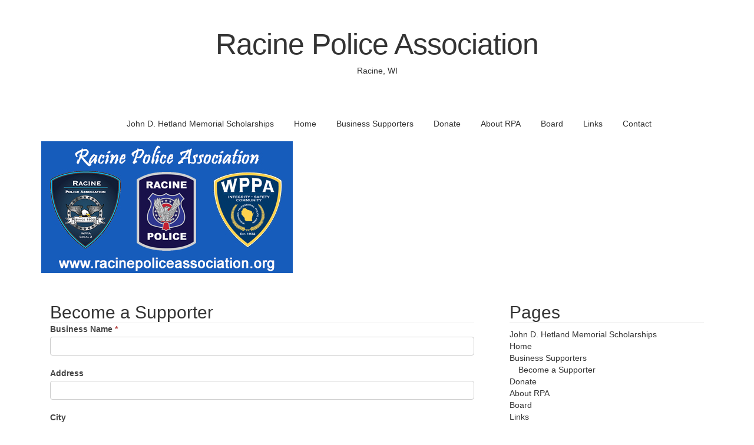

--- FILE ---
content_type: text/html; charset=UTF-8
request_url: https://policeassociation.info/business-supporters/become-a-supporter/
body_size: 7835
content:
<!DOCTYPE html>
<html lang="en-US">
<head>
	<meta charset="UTF-8">
	<meta http-equiv="X-UA-Compatible" content="IE=edge">
	<meta name="viewport" content="width=device-width, initial-scale=1">
	<link rel="profile" href="http://gmpg.org/xfn/11">
	<link rel="pingback" href="https://policeassociation.info/xmlrpc.php">

	<title>Become a Supporter &#8211; Racine Police Association</title>
<meta name='robots' content='max-image-preview:large' />
	<style>img:is([sizes="auto" i], [sizes^="auto," i]) { contain-intrinsic-size: 3000px 1500px }</style>
	<link rel="alternate" type="application/rss+xml" title="Racine Police Association &raquo; Feed" href="https://policeassociation.info/feed/" />
<link rel="alternate" type="application/rss+xml" title="Racine Police Association &raquo; Comments Feed" href="https://policeassociation.info/comments/feed/" />
<script type="text/javascript">
/* <![CDATA[ */
window._wpemojiSettings = {"baseUrl":"https:\/\/s.w.org\/images\/core\/emoji\/16.0.1\/72x72\/","ext":".png","svgUrl":"https:\/\/s.w.org\/images\/core\/emoji\/16.0.1\/svg\/","svgExt":".svg","source":{"concatemoji":"https:\/\/policeassociation.info\/wp-includes\/js\/wp-emoji-release.min.js?ver=6.8.3"}};
/*! This file is auto-generated */
!function(s,n){var o,i,e;function c(e){try{var t={supportTests:e,timestamp:(new Date).valueOf()};sessionStorage.setItem(o,JSON.stringify(t))}catch(e){}}function p(e,t,n){e.clearRect(0,0,e.canvas.width,e.canvas.height),e.fillText(t,0,0);var t=new Uint32Array(e.getImageData(0,0,e.canvas.width,e.canvas.height).data),a=(e.clearRect(0,0,e.canvas.width,e.canvas.height),e.fillText(n,0,0),new Uint32Array(e.getImageData(0,0,e.canvas.width,e.canvas.height).data));return t.every(function(e,t){return e===a[t]})}function u(e,t){e.clearRect(0,0,e.canvas.width,e.canvas.height),e.fillText(t,0,0);for(var n=e.getImageData(16,16,1,1),a=0;a<n.data.length;a++)if(0!==n.data[a])return!1;return!0}function f(e,t,n,a){switch(t){case"flag":return n(e,"\ud83c\udff3\ufe0f\u200d\u26a7\ufe0f","\ud83c\udff3\ufe0f\u200b\u26a7\ufe0f")?!1:!n(e,"\ud83c\udde8\ud83c\uddf6","\ud83c\udde8\u200b\ud83c\uddf6")&&!n(e,"\ud83c\udff4\udb40\udc67\udb40\udc62\udb40\udc65\udb40\udc6e\udb40\udc67\udb40\udc7f","\ud83c\udff4\u200b\udb40\udc67\u200b\udb40\udc62\u200b\udb40\udc65\u200b\udb40\udc6e\u200b\udb40\udc67\u200b\udb40\udc7f");case"emoji":return!a(e,"\ud83e\udedf")}return!1}function g(e,t,n,a){var r="undefined"!=typeof WorkerGlobalScope&&self instanceof WorkerGlobalScope?new OffscreenCanvas(300,150):s.createElement("canvas"),o=r.getContext("2d",{willReadFrequently:!0}),i=(o.textBaseline="top",o.font="600 32px Arial",{});return e.forEach(function(e){i[e]=t(o,e,n,a)}),i}function t(e){var t=s.createElement("script");t.src=e,t.defer=!0,s.head.appendChild(t)}"undefined"!=typeof Promise&&(o="wpEmojiSettingsSupports",i=["flag","emoji"],n.supports={everything:!0,everythingExceptFlag:!0},e=new Promise(function(e){s.addEventListener("DOMContentLoaded",e,{once:!0})}),new Promise(function(t){var n=function(){try{var e=JSON.parse(sessionStorage.getItem(o));if("object"==typeof e&&"number"==typeof e.timestamp&&(new Date).valueOf()<e.timestamp+604800&&"object"==typeof e.supportTests)return e.supportTests}catch(e){}return null}();if(!n){if("undefined"!=typeof Worker&&"undefined"!=typeof OffscreenCanvas&&"undefined"!=typeof URL&&URL.createObjectURL&&"undefined"!=typeof Blob)try{var e="postMessage("+g.toString()+"("+[JSON.stringify(i),f.toString(),p.toString(),u.toString()].join(",")+"));",a=new Blob([e],{type:"text/javascript"}),r=new Worker(URL.createObjectURL(a),{name:"wpTestEmojiSupports"});return void(r.onmessage=function(e){c(n=e.data),r.terminate(),t(n)})}catch(e){}c(n=g(i,f,p,u))}t(n)}).then(function(e){for(var t in e)n.supports[t]=e[t],n.supports.everything=n.supports.everything&&n.supports[t],"flag"!==t&&(n.supports.everythingExceptFlag=n.supports.everythingExceptFlag&&n.supports[t]);n.supports.everythingExceptFlag=n.supports.everythingExceptFlag&&!n.supports.flag,n.DOMReady=!1,n.readyCallback=function(){n.DOMReady=!0}}).then(function(){return e}).then(function(){var e;n.supports.everything||(n.readyCallback(),(e=n.source||{}).concatemoji?t(e.concatemoji):e.wpemoji&&e.twemoji&&(t(e.twemoji),t(e.wpemoji)))}))}((window,document),window._wpemojiSettings);
/* ]]> */
</script>
<link rel='stylesheet' id='formidable-css' href='https://policeassociation.info/wp-content/plugins/formidable/css/formidableforms.css?ver=1151325' type='text/css' media='all' />
<style id='wp-emoji-styles-inline-css' type='text/css'>

	img.wp-smiley, img.emoji {
		display: inline !important;
		border: none !important;
		box-shadow: none !important;
		height: 1em !important;
		width: 1em !important;
		margin: 0 0.07em !important;
		vertical-align: -0.1em !important;
		background: none !important;
		padding: 0 !important;
	}
</style>
<link rel='stylesheet' id='wp-block-library-css' href='https://policeassociation.info/wp-includes/css/dist/block-library/style.min.css?ver=6.8.3' type='text/css' media='all' />
<style id='classic-theme-styles-inline-css' type='text/css'>
/*! This file is auto-generated */
.wp-block-button__link{color:#fff;background-color:#32373c;border-radius:9999px;box-shadow:none;text-decoration:none;padding:calc(.667em + 2px) calc(1.333em + 2px);font-size:1.125em}.wp-block-file__button{background:#32373c;color:#fff;text-decoration:none}
</style>
<style id='global-styles-inline-css' type='text/css'>
:root{--wp--preset--aspect-ratio--square: 1;--wp--preset--aspect-ratio--4-3: 4/3;--wp--preset--aspect-ratio--3-4: 3/4;--wp--preset--aspect-ratio--3-2: 3/2;--wp--preset--aspect-ratio--2-3: 2/3;--wp--preset--aspect-ratio--16-9: 16/9;--wp--preset--aspect-ratio--9-16: 9/16;--wp--preset--color--black: #000000;--wp--preset--color--cyan-bluish-gray: #abb8c3;--wp--preset--color--white: #ffffff;--wp--preset--color--pale-pink: #f78da7;--wp--preset--color--vivid-red: #cf2e2e;--wp--preset--color--luminous-vivid-orange: #ff6900;--wp--preset--color--luminous-vivid-amber: #fcb900;--wp--preset--color--light-green-cyan: #7bdcb5;--wp--preset--color--vivid-green-cyan: #00d084;--wp--preset--color--pale-cyan-blue: #8ed1fc;--wp--preset--color--vivid-cyan-blue: #0693e3;--wp--preset--color--vivid-purple: #9b51e0;--wp--preset--gradient--vivid-cyan-blue-to-vivid-purple: linear-gradient(135deg,rgba(6,147,227,1) 0%,rgb(155,81,224) 100%);--wp--preset--gradient--light-green-cyan-to-vivid-green-cyan: linear-gradient(135deg,rgb(122,220,180) 0%,rgb(0,208,130) 100%);--wp--preset--gradient--luminous-vivid-amber-to-luminous-vivid-orange: linear-gradient(135deg,rgba(252,185,0,1) 0%,rgba(255,105,0,1) 100%);--wp--preset--gradient--luminous-vivid-orange-to-vivid-red: linear-gradient(135deg,rgba(255,105,0,1) 0%,rgb(207,46,46) 100%);--wp--preset--gradient--very-light-gray-to-cyan-bluish-gray: linear-gradient(135deg,rgb(238,238,238) 0%,rgb(169,184,195) 100%);--wp--preset--gradient--cool-to-warm-spectrum: linear-gradient(135deg,rgb(74,234,220) 0%,rgb(151,120,209) 20%,rgb(207,42,186) 40%,rgb(238,44,130) 60%,rgb(251,105,98) 80%,rgb(254,248,76) 100%);--wp--preset--gradient--blush-light-purple: linear-gradient(135deg,rgb(255,206,236) 0%,rgb(152,150,240) 100%);--wp--preset--gradient--blush-bordeaux: linear-gradient(135deg,rgb(254,205,165) 0%,rgb(254,45,45) 50%,rgb(107,0,62) 100%);--wp--preset--gradient--luminous-dusk: linear-gradient(135deg,rgb(255,203,112) 0%,rgb(199,81,192) 50%,rgb(65,88,208) 100%);--wp--preset--gradient--pale-ocean: linear-gradient(135deg,rgb(255,245,203) 0%,rgb(182,227,212) 50%,rgb(51,167,181) 100%);--wp--preset--gradient--electric-grass: linear-gradient(135deg,rgb(202,248,128) 0%,rgb(113,206,126) 100%);--wp--preset--gradient--midnight: linear-gradient(135deg,rgb(2,3,129) 0%,rgb(40,116,252) 100%);--wp--preset--font-size--small: 13px;--wp--preset--font-size--medium: 20px;--wp--preset--font-size--large: 36px;--wp--preset--font-size--x-large: 42px;--wp--preset--spacing--20: 0.44rem;--wp--preset--spacing--30: 0.67rem;--wp--preset--spacing--40: 1rem;--wp--preset--spacing--50: 1.5rem;--wp--preset--spacing--60: 2.25rem;--wp--preset--spacing--70: 3.38rem;--wp--preset--spacing--80: 5.06rem;--wp--preset--shadow--natural: 6px 6px 9px rgba(0, 0, 0, 0.2);--wp--preset--shadow--deep: 12px 12px 50px rgba(0, 0, 0, 0.4);--wp--preset--shadow--sharp: 6px 6px 0px rgba(0, 0, 0, 0.2);--wp--preset--shadow--outlined: 6px 6px 0px -3px rgba(255, 255, 255, 1), 6px 6px rgba(0, 0, 0, 1);--wp--preset--shadow--crisp: 6px 6px 0px rgba(0, 0, 0, 1);}:where(.is-layout-flex){gap: 0.5em;}:where(.is-layout-grid){gap: 0.5em;}body .is-layout-flex{display: flex;}.is-layout-flex{flex-wrap: wrap;align-items: center;}.is-layout-flex > :is(*, div){margin: 0;}body .is-layout-grid{display: grid;}.is-layout-grid > :is(*, div){margin: 0;}:where(.wp-block-columns.is-layout-flex){gap: 2em;}:where(.wp-block-columns.is-layout-grid){gap: 2em;}:where(.wp-block-post-template.is-layout-flex){gap: 1.25em;}:where(.wp-block-post-template.is-layout-grid){gap: 1.25em;}.has-black-color{color: var(--wp--preset--color--black) !important;}.has-cyan-bluish-gray-color{color: var(--wp--preset--color--cyan-bluish-gray) !important;}.has-white-color{color: var(--wp--preset--color--white) !important;}.has-pale-pink-color{color: var(--wp--preset--color--pale-pink) !important;}.has-vivid-red-color{color: var(--wp--preset--color--vivid-red) !important;}.has-luminous-vivid-orange-color{color: var(--wp--preset--color--luminous-vivid-orange) !important;}.has-luminous-vivid-amber-color{color: var(--wp--preset--color--luminous-vivid-amber) !important;}.has-light-green-cyan-color{color: var(--wp--preset--color--light-green-cyan) !important;}.has-vivid-green-cyan-color{color: var(--wp--preset--color--vivid-green-cyan) !important;}.has-pale-cyan-blue-color{color: var(--wp--preset--color--pale-cyan-blue) !important;}.has-vivid-cyan-blue-color{color: var(--wp--preset--color--vivid-cyan-blue) !important;}.has-vivid-purple-color{color: var(--wp--preset--color--vivid-purple) !important;}.has-black-background-color{background-color: var(--wp--preset--color--black) !important;}.has-cyan-bluish-gray-background-color{background-color: var(--wp--preset--color--cyan-bluish-gray) !important;}.has-white-background-color{background-color: var(--wp--preset--color--white) !important;}.has-pale-pink-background-color{background-color: var(--wp--preset--color--pale-pink) !important;}.has-vivid-red-background-color{background-color: var(--wp--preset--color--vivid-red) !important;}.has-luminous-vivid-orange-background-color{background-color: var(--wp--preset--color--luminous-vivid-orange) !important;}.has-luminous-vivid-amber-background-color{background-color: var(--wp--preset--color--luminous-vivid-amber) !important;}.has-light-green-cyan-background-color{background-color: var(--wp--preset--color--light-green-cyan) !important;}.has-vivid-green-cyan-background-color{background-color: var(--wp--preset--color--vivid-green-cyan) !important;}.has-pale-cyan-blue-background-color{background-color: var(--wp--preset--color--pale-cyan-blue) !important;}.has-vivid-cyan-blue-background-color{background-color: var(--wp--preset--color--vivid-cyan-blue) !important;}.has-vivid-purple-background-color{background-color: var(--wp--preset--color--vivid-purple) !important;}.has-black-border-color{border-color: var(--wp--preset--color--black) !important;}.has-cyan-bluish-gray-border-color{border-color: var(--wp--preset--color--cyan-bluish-gray) !important;}.has-white-border-color{border-color: var(--wp--preset--color--white) !important;}.has-pale-pink-border-color{border-color: var(--wp--preset--color--pale-pink) !important;}.has-vivid-red-border-color{border-color: var(--wp--preset--color--vivid-red) !important;}.has-luminous-vivid-orange-border-color{border-color: var(--wp--preset--color--luminous-vivid-orange) !important;}.has-luminous-vivid-amber-border-color{border-color: var(--wp--preset--color--luminous-vivid-amber) !important;}.has-light-green-cyan-border-color{border-color: var(--wp--preset--color--light-green-cyan) !important;}.has-vivid-green-cyan-border-color{border-color: var(--wp--preset--color--vivid-green-cyan) !important;}.has-pale-cyan-blue-border-color{border-color: var(--wp--preset--color--pale-cyan-blue) !important;}.has-vivid-cyan-blue-border-color{border-color: var(--wp--preset--color--vivid-cyan-blue) !important;}.has-vivid-purple-border-color{border-color: var(--wp--preset--color--vivid-purple) !important;}.has-vivid-cyan-blue-to-vivid-purple-gradient-background{background: var(--wp--preset--gradient--vivid-cyan-blue-to-vivid-purple) !important;}.has-light-green-cyan-to-vivid-green-cyan-gradient-background{background: var(--wp--preset--gradient--light-green-cyan-to-vivid-green-cyan) !important;}.has-luminous-vivid-amber-to-luminous-vivid-orange-gradient-background{background: var(--wp--preset--gradient--luminous-vivid-amber-to-luminous-vivid-orange) !important;}.has-luminous-vivid-orange-to-vivid-red-gradient-background{background: var(--wp--preset--gradient--luminous-vivid-orange-to-vivid-red) !important;}.has-very-light-gray-to-cyan-bluish-gray-gradient-background{background: var(--wp--preset--gradient--very-light-gray-to-cyan-bluish-gray) !important;}.has-cool-to-warm-spectrum-gradient-background{background: var(--wp--preset--gradient--cool-to-warm-spectrum) !important;}.has-blush-light-purple-gradient-background{background: var(--wp--preset--gradient--blush-light-purple) !important;}.has-blush-bordeaux-gradient-background{background: var(--wp--preset--gradient--blush-bordeaux) !important;}.has-luminous-dusk-gradient-background{background: var(--wp--preset--gradient--luminous-dusk) !important;}.has-pale-ocean-gradient-background{background: var(--wp--preset--gradient--pale-ocean) !important;}.has-electric-grass-gradient-background{background: var(--wp--preset--gradient--electric-grass) !important;}.has-midnight-gradient-background{background: var(--wp--preset--gradient--midnight) !important;}.has-small-font-size{font-size: var(--wp--preset--font-size--small) !important;}.has-medium-font-size{font-size: var(--wp--preset--font-size--medium) !important;}.has-large-font-size{font-size: var(--wp--preset--font-size--large) !important;}.has-x-large-font-size{font-size: var(--wp--preset--font-size--x-large) !important;}
:where(.wp-block-post-template.is-layout-flex){gap: 1.25em;}:where(.wp-block-post-template.is-layout-grid){gap: 1.25em;}
:where(.wp-block-columns.is-layout-flex){gap: 2em;}:where(.wp-block-columns.is-layout-grid){gap: 2em;}
:root :where(.wp-block-pullquote){font-size: 1.5em;line-height: 1.6;}
</style>
<link rel='stylesheet' id='bootstrap-css' href='https://policeassociation.info/wp-content/themes/voltata/css/bootstrap.min.css' type='text/css' media='all' />
<link rel='stylesheet' id='animate-css' href='https://policeassociation.info/wp-content/themes/voltata/css/animate.css' type='text/css' media='all' />
<link rel='stylesheet' id='voltata-style-css' href='https://policeassociation.info/wp-content/themes/voltata/style.css' type='text/css' media='all' />
<link rel='stylesheet' id='easy_table_style-css' href='https://policeassociation.info/wp-content/plugins/easy-table/themes/default/style.css?ver=1.8' type='text/css' media='all' />
<link rel='stylesheet' id='googleHeaderFonts-css' href='http://fonts.googleapis.com/css?family&#038;ver=6.8.3' type='text/css' media='all' />
<script type="text/javascript" src="https://policeassociation.info/wp-includes/js/jquery/jquery.min.js?ver=3.7.1" id="jquery-core-js"></script>
<script type="text/javascript" src="https://policeassociation.info/wp-includes/js/jquery/jquery-migrate.min.js?ver=3.4.1" id="jquery-migrate-js"></script>
<link rel="https://api.w.org/" href="https://policeassociation.info/wp-json/" /><link rel="alternate" title="JSON" type="application/json" href="https://policeassociation.info/wp-json/wp/v2/pages/17" /><link rel="EditURI" type="application/rsd+xml" title="RSD" href="https://policeassociation.info/xmlrpc.php?rsd" />
<meta name="generator" content="WordPress 6.8.3" />
<link rel="canonical" href="https://policeassociation.info/business-supporters/become-a-supporter/" />
<link rel='shortlink' href='https://policeassociation.info/?p=17' />
<link rel="alternate" title="oEmbed (JSON)" type="application/json+oembed" href="https://policeassociation.info/wp-json/oembed/1.0/embed?url=https%3A%2F%2Fpoliceassociation.info%2Fbusiness-supporters%2Fbecome-a-supporter%2F" />
<link rel="alternate" title="oEmbed (XML)" type="text/xml+oembed" href="https://policeassociation.info/wp-json/oembed/1.0/embed?url=https%3A%2F%2Fpoliceassociation.info%2Fbusiness-supporters%2Fbecome-a-supporter%2F&#038;format=xml" />
  <style type="text/css">
		h1, h2, h3, h4, h5, h6{ font-family: 'Helvetica', 'Helvetica', 'Arial', sans-serif; }
		body{ font-family: 'Helvetica', 'Helvetica', 'Arial', sans-serif; }
		
		.main-navigation a, .main-navigation a:visited{ color:#333333; }
		#page, .entry-meta{ color:#333333; }
		#content a, #content a:visited{ color:#333333; }
		#content a:hover{ color:#333333; }
		
		#primary-menu .menu-item-has-children .sub-menu,
		#primary-menu .page_item_has_children .children{ background-color:##ffffff; }
		
				  #mobile-site-navigation, #mobile-site-navigation a{ color:#000000; }
		  #secondary-menu{ background-color:#cccccc; }
		  #secondary-menu .menu-item-has-children .sub-menu,
		  #primary-menu .page_item_has_children .children{ background-color:#bbbbbb; }
		  #secondary-menu .menu-item-has-children .sub-menu .menu-item-has-children .sub-menu,
			#primary-menu .page_item_has_children .children .page_item_has_children .children{ background-color:#aaaaaa; }
				
		#footer{ background-color:#333333; 
		         color:#eeeeee; }
		#footer caption, #footer .post-date{ color:#777777; }
		#footer a{ color:#eeeeee; }
    #footer a:hover{ color:#337ab7; }
		#footer button{ background-color:#ffffff;
			              border-color:#cccccc;
			              color:#333333; }
  </style>
  </head>

<body class="wp-singular page-template-default page page-id-17 page-child parent-pageid-15 wp-theme-voltata">
<div id="page" class="hfeed site container">
	<header id="masthead" class="site-header row  text-center" role="banner">
		<div class="site-branding col-md-12 wow animated "
				 data-wow-delay="s">
			
      			
                        <p class="site-title"><a href="https://policeassociation.info/" rel="home">Racine Police Association</a></p>
              			<p class="site-description">Racine, WI</p>
		</div><!-- .site-branding -->
		
		<nav id="site-navigation" class="main-navigation row" role="navigation">
			<div id="primary-menu" class="menu"><ul>
<li class="page_item page-item-704"><a href="https://policeassociation.info/john-d-hetland-memorial-scholarships/">John D. Hetland Memorial Scholarships</a></li>
<li class="page_item page-item-3"><a href="https://policeassociation.info/">Home</a></li>
<li class="page_item page-item-15 page_item_has_children current_page_ancestor current_page_parent"><a href="https://policeassociation.info/business-supporters/">Business Supporters</a>
<ul class='children'>
	<li class="page_item page-item-17 current_page_item"><a href="https://policeassociation.info/business-supporters/become-a-supporter/" aria-current="page">Become a Supporter</a></li>
</ul>
</li>
<li class="page_item page-item-20"><a href="https://policeassociation.info/donate/">Donate</a></li>
<li class="page_item page-item-2"><a href="https://policeassociation.info/about/">About RPA</a></li>
<li class="page_item page-item-32"><a href="https://policeassociation.info/board/">Board</a></li>
<li class="page_item page-item-37"><a href="https://policeassociation.info/links/">Links</a></li>
<li class="page_item page-item-39"><a href="https://policeassociation.info/contact/">Contact</a></li>
</ul></div>
			
						
					<div id="menu-search-field" class="col-md-8 col-md-offset-2">
	<form role="search" method="get" id="searchform" class="searchform" action="https://policeassociation.info/" >
		<div class="input-group">
			<span class="input-group-addon" id="basic-addon1"><span class="glyphicon glyphicon-search"></span></span>
      <input type="text" class="form-control" name="s" id="s" value="" aria-describedby="basic-addon1" placeholder="Search for...">
      <span class="input-group-btn">
        <button type="submit" class="btn btn-default" id="searchsubmit">Search</button>
      </span>
    </div>
	</form></div>
				</nav><!-- #site-navigation -->
		
		<!-- Mobile nav -->
		<div id="mobile-site-navigation" class="main-navigation row" role="navigation">
			<div class="col-md-12">
				<div class="btn-group btn-block" role="group">
					<button type="button" id="menu-button" class="btn btn-default col-xs-6" aria-label="Left Align">
						Menu <span class="glyphicon glyphicon-menu-hamburger" aria-hidden="true"></span>
					</button>

											<button type="button" id="menu-search-button" class="btn btn-default col-xs-6" aria-label="Left Align">
							Search <span class="glyphicon glyphicon-search" aria-hidden="true"></span>
						</button>
									</div>
				
				<div class="row" id="mobile-search-field">
					<div class="col-xs-12">
	<form role="search" method="get" id="searchform" class="searchform" action="https://policeassociation.info/" >
		<div class="input-group">
			<span class="input-group-addon" id="basic-addon1"><span class="glyphicon glyphicon-search"></span></span>
      <input type="text" class="form-control" name="s" id="s" value="" aria-describedby="basic-addon1" placeholder="Search for...">
      <span class="input-group-btn">
        <button type="submit" class="btn btn-default" id="searchsubmit">Search</button>
      </span>
    </div>
	</form></div>
				</div>
				
				<div id="secondary-menu" class="menu"><ul>
<li class="page_item page-item-704"><a href="https://policeassociation.info/john-d-hetland-memorial-scholarships/">John D. Hetland Memorial Scholarships</a></li>
<li class="page_item page-item-3"><a href="https://policeassociation.info/">Home</a></li>
<li class="page_item page-item-15 page_item_has_children current_page_ancestor current_page_parent"><a href="https://policeassociation.info/business-supporters/">Business Supporters</a>
<ul class='children'>
	<li class="page_item page-item-17 current_page_item"><a href="https://policeassociation.info/business-supporters/become-a-supporter/" aria-current="page">Become a Supporter</a></li>
</ul>
</li>
<li class="page_item page-item-20"><a href="https://policeassociation.info/donate/">Donate</a></li>
<li class="page_item page-item-2"><a href="https://policeassociation.info/about/">About RPA</a></li>
<li class="page_item page-item-32"><a href="https://policeassociation.info/board/">Board</a></li>
<li class="page_item page-item-37"><a href="https://policeassociation.info/links/">Links</a></li>
<li class="page_item page-item-39"><a href="https://policeassociation.info/contact/">Contact</a></li>
</ul></div>
			</div>
		</div><!-- #mobile-site-navigation -->
	</header><!-- #masthead -->
	
	  
		<a href="https://policeassociation.info/" rel="home">
			<img src="https://policeassociation.info/wp-content/uploads/2016/01/new-racine-header2.jpg" width="427" height="224" alt="Racine Police Association" class="img-header wow animated " data-wow-delay="s">
		</a>
		
	<div id="content" class="site-content row wow animated "
			 data-wow-delay="s">

	<div id="primary" class="content-area col-md-8">
		<main id="main" class="site-main" role="main">

			
				
<article id="post-17" class="post-17 page type-page status-publish hentry">
			
	<header class="entry-header">
		<h2 class="entry-title">Become a Supporter</h2>	</header><!-- .entry-header -->

	<div class="entry-content">
		<div class="frm_forms  with_frm_style frm_style_formidable-style" id="frm_form_2_container" >
<form enctype="multipart/form-data" method="post" class="frm-show-form " id="form_rdhu62" >
<div class="frm_form_fields ">
<fieldset>

<div class="frm_fields_container">
<input type="hidden" name="frm_action" value="create" />
<input type="hidden" name="form_id" value="2" />
<input type="hidden" name="frm_hide_fields_2" id="frm_hide_fields_2" value="" />
<input type="hidden" name="form_key" value="rdhu62" />
<input type="hidden" name="item_meta[0]" value="" />
<input type="hidden" id="frm_submit_entry_2" name="frm_submit_entry_2" value="4c5ec544f7" /><input type="hidden" name="_wp_http_referer" value="/business-supporters/become-a-supporter/" /><div id="frm_field_7_container" class="form-field  frm_required_field  frm_left_container">
    <label class="frm_pos_ frm_primary_label">Business Name
        <span class="frm_required">*</span>
    </label>
    <input type="text" id="field_business-name" name="item_meta[7]" value=""  data-reqmsg="Untitled can&#039;t be blank" aria-required="true" data-invmsg="Business Name is invalid" aria-invalid="false"  />
    
</div>
<div id="frm_field_12_container" class="form-field   frm_left_container">
    <label class="frm_pos_ frm_primary_label">Address
        <span class="frm_required"></span>
    </label>
    <input type="text" id="field_address" name="item_meta[12]" value=""  data-invmsg="Address is invalid" aria-invalid="false"  />
    
</div>
<div id="frm_field_13_container" class="form-field   frm_left_container">
    <label class="frm_pos_ frm_primary_label">City
        <span class="frm_required"></span>
    </label>
    <input type="text" id="field_city" name="item_meta[13]" value=""  data-invmsg="City is invalid" aria-invalid="false"  />
    
</div>
<div id="frm_field_8_container" class="form-field   frm_left_container">
    <label class="frm_pos_ frm_primary_label">ZIP
        <span class="frm_required"></span>
    </label>
    <input type="text" id="field_zip" name="item_meta[8]" value=""  data-invmsg="ZIP is invalid" aria-invalid="false"  />
    
</div>
<div id="frm_field_11_container" class="form-field  frm_required_field  frm_left_container">
    <label class="frm_pos_ frm_primary_label">First Name
        <span class="frm_required">*</span>
    </label>
    <input type="text" id="field_first-name" name="item_meta[11]" value=""  data-reqmsg="Untitled can&#039;t be blank" aria-required="true" data-invmsg="First Name is invalid" aria-invalid="false"  />
    
</div>
<div id="frm_field_10_container" class="form-field  frm_required_field  frm_left_container">
    <label class="frm_pos_ frm_primary_label">Last Name
        <span class="frm_required">*</span>
    </label>
    <input type="text" id="field_last-name" name="item_meta[10]" value=""  data-reqmsg="Untitled can&#039;t be blank" aria-required="true" data-invmsg="Last Name is invalid" aria-invalid="false"  />
    
</div>
<div id="frm_field_9_container" class="form-field  frm_required_field  frm_left_container">
    <label class="frm_pos_ frm_primary_label">E-Mail
        <span class="frm_required">*</span>
    </label>
    <input type="text" id="field_e-mail" name="item_meta[9]" value=""  data-reqmsg="Untitled can&#039;t be blank" aria-required="true" data-invmsg="E-Mail is invalid" aria-invalid="false"  />
    
</div>
<div id="frm_field_14_container" class="form-field  frm_required_field  frm_top_container">
    <label class="frm_pos_ frm_primary_label">Comments
        <span class="frm_required">*</span>
    </label>
    <textarea name="item_meta[14]" id="field_comments" rows="10"  style="width:450px" cols="50" data-reqmsg="Untitled can&#039;t be blank" aria-required="true" data-invmsg="Comments is invalid" class="auto_width" aria-invalid="false"  ></textarea>
    
</div>
	<input type="hidden" name="item_key" value="" />
			<div id="frm_field_61_container">
			<label for="field_3dyg0" >
				If you are human, leave this field blank.			</label>
			<input  id="field_3dyg0" type="text" class="frm_form_field form-field frm_verify" name="item_meta[61]" value=""  />
		</div>
		<input name="frm_state" type="hidden" value="0SFjG5FkvfRWVZhBC0H1UlemjgEI3xmFdFuMhXS2lWs=" /><div class="frm_submit frm_flex">
<button class="frm_button_submit" type="submit"  >Submit</button>



</div></div>
</fieldset>
</div>

</form>
</div>

			</div><!-- .entry-content -->

	<footer class="entry-footer">
			</footer><!-- .entry-footer -->
</article><!-- #post-## -->
				
			
		</main><!-- #main -->
	</div><!-- #primary -->



<div id="secondary" class="widget-area col-md-4" role="complementary">
	<aside id="pages-3" class="widget widget_pages col-sm-6 col-md-12"><h2 class="widget-title">Pages</h2>
			<ul>
				<li class="page_item page-item-704"><a href="https://policeassociation.info/john-d-hetland-memorial-scholarships/">John D. Hetland Memorial Scholarships</a></li>
<li class="page_item page-item-3"><a href="https://policeassociation.info/">Home</a></li>
<li class="page_item page-item-15 page_item_has_children current_page_ancestor current_page_parent"><a href="https://policeassociation.info/business-supporters/">Business Supporters</a>
<ul class='children'>
	<li class="page_item page-item-17 current_page_item"><a href="https://policeassociation.info/business-supporters/become-a-supporter/" aria-current="page">Become a Supporter</a></li>
</ul>
</li>
<li class="page_item page-item-20"><a href="https://policeassociation.info/donate/">Donate</a></li>
<li class="page_item page-item-2"><a href="https://policeassociation.info/about/">About RPA</a></li>
<li class="page_item page-item-32"><a href="https://policeassociation.info/board/">Board</a></li>
<li class="page_item page-item-37"><a href="https://policeassociation.info/links/">Links</a></li>
<li class="page_item page-item-39"><a href="https://policeassociation.info/contact/">Contact</a></li>
			</ul>

			</aside><aside id="search-3" class="widget widget_search col-sm-6 col-md-12"><h2 class="widget-title">Search</h2>
	<form role="search" method="get" id="searchform" class="searchform" action="https://policeassociation.info/" >
		<div class="input-group">
			<span class="input-group-addon" id="basic-addon1"><span class="glyphicon glyphicon-search"></span></span>
      <input type="text" class="form-control" name="s" id="s" value="" aria-describedby="basic-addon1" placeholder="Search for...">
      <span class="input-group-btn">
        <button type="submit" class="btn btn-default" id="searchsubmit">Search</button>
      </span>
    </div>
	</form></aside></div><!-- #secondary -->

	</div><!-- #content -->
</div><!-- #page -->

<footer id="footer">
	<div class="container site-footer">
		
				
		      <a href="#" class="scrollToTop">
        <button type="button" class="btn btn-default center-block">
          <span class="glyphicon glyphicon-chevron-up" aria-hidden="true"></span>
        </button>
      </a>
    		
		<div id="colophon" class="row" role="contentinfo">
			<div class="site-info col-md-12">
								
								  <a href="https://wordpress.org/" target="_blank">Proudly powered by WordPress</a>
				  <span class="sep"> | </span>
				  <a href="http://sultenhest.dk/" target="_blank">Theme voltata developed by Sultenhest</a>
							</div><!-- .site-info -->
		</div><!-- #colophon -->
		
		<div id="footer-social-icons" class="col-md-12">
      
      
      
      
      
      
      
      
      
      
      
      
      
      
      
      
      
      		</div>
		
	</div>
</div><!-- #footer -->

<script>
				( function() {
					const style = document.createElement( 'style' );
					style.appendChild( document.createTextNode( '#frm_field_61_container {visibility:hidden;overflow:hidden;width:0;height:0;position:absolute;}' ) );
					document.head.appendChild( style );
					document.currentScript?.remove();
				} )();
			</script><script type="speculationrules">
{"prefetch":[{"source":"document","where":{"and":[{"href_matches":"\/*"},{"not":{"href_matches":["\/wp-*.php","\/wp-admin\/*","\/wp-content\/uploads\/*","\/wp-content\/*","\/wp-content\/plugins\/*","\/wp-content\/themes\/voltata\/*","\/*\\?(.+)"]}},{"not":{"selector_matches":"a[rel~=\"nofollow\"]"}},{"not":{"selector_matches":".no-prefetch, .no-prefetch a"}}]},"eagerness":"conservative"}]}
</script>
<script type="text/javascript" src="https://policeassociation.info/wp-content/themes/voltata/js/navigation.js?ver=20120206" id="voltata-navigation-js"></script>
<script type="text/javascript" src="https://policeassociation.info/wp-content/themes/voltata/js/skip-link-focus-fix.js?ver=20130115" id="voltata-skip-link-focus-fix-js"></script>
<script type="text/javascript" src="https://policeassociation.info/wp-content/themes/voltata/js/wow.min.js" id="animate-wow-js"></script>
<script type="text/javascript" src="https://policeassociation.info/wp-content/themes/voltata/js/modernizr.custom.js" id="navigation-one-js"></script>
<script type="text/javascript" src="https://policeassociation.info/wp-content/themes/voltata/js/bootstrap.min.js" id="bootstrap-js"></script>
<script type="text/javascript" src="https://policeassociation.info/wp-content/themes/voltata/js/javascript.js" id="voltata-javascript-js"></script>
<script type="text/javascript" src="https://policeassociation.info/wp-content/themes/voltata/js/respond.min.js" id="respond-js"></script>
<script type="text/javascript" src="https://policeassociation.info/wp-content/themes/voltata/js/html5shiv.min.js" id="html5shiv-js"></script>
<script type="text/javascript" id="formidable-js-extra">
/* <![CDATA[ */
var frm_js = {"ajax_url":"https:\/\/policeassociation.info\/wp-admin\/admin-ajax.php","images_url":"https:\/\/policeassociation.info\/wp-content\/plugins\/formidable\/images","loading":"Loading\u2026","remove":"Remove","offset":"4","nonce":"abd9538785","id":"ID","no_results":"No results match","file_spam":"That file looks like Spam.","calc_error":"There is an error in the calculation in the field with key","empty_fields":"Please complete the preceding required fields before uploading a file.","focus_first_error":"1","include_alert_role":"1","include_resend_email":""};
/* ]]> */
</script>
<script type="text/javascript" src="https://policeassociation.info/wp-content/plugins/formidable/js/frm.min.js?ver=6.25.1" id="formidable-js"></script>

<script defer src="https://static.cloudflareinsights.com/beacon.min.js/vcd15cbe7772f49c399c6a5babf22c1241717689176015" integrity="sha512-ZpsOmlRQV6y907TI0dKBHq9Md29nnaEIPlkf84rnaERnq6zvWvPUqr2ft8M1aS28oN72PdrCzSjY4U6VaAw1EQ==" data-cf-beacon='{"version":"2024.11.0","token":"3760a478e8824fed81b072ef031e5ab9","r":1,"server_timing":{"name":{"cfCacheStatus":true,"cfEdge":true,"cfExtPri":true,"cfL4":true,"cfOrigin":true,"cfSpeedBrain":true},"location_startswith":null}}' crossorigin="anonymous"></script>
</body>
</html>


--- FILE ---
content_type: text/css
request_url: https://policeassociation.info/wp-content/themes/voltata/style.css
body_size: 3752
content:
/*
Theme Name: Voltata
Theme URI: http://voltata.sultenhest.dk
Author: Sultenhest
Author URI: http://www.sultenhest.dk
Description: Voltata is a simple theme with lots of opportunities for customization such as animations, social icons, aligments, custom widgets, post formats, galleries, Google Fonts and different page templates to choose from. Voltata is a work in progress theme, meaning that Voltata continuously will be updated with new features to allow the user even more customization, making your site truely unique. Voltata was designed using a mobile-first approach, meaning your content is responsive and takes center-stage, regardless of whether your visitors arrive by smartphone, tablet, laptop, or desktop computer.
Version: 1.2.1
License: GNU General Public License v2 or later
License URI: http://www.gnu.org/licenses/gpl-2.0.html
Text Domain: voltata
Tags: black, white, light, dark, one-column, left-sidebar, right-sidebar, fluid-layout, flexible-header, responsive-layout, blavatar, custom-background, custom-header, custom-menu, featured-image-header, post-formats, sticky-post, theme-options, threaded-comments
*/

/*--------------------------------------------------------------
>>> TABLE OF CONTENTS:
----------------------------------------------------------------
# General settings
# Post content styling
## Tables
## Images
# Header
## Menu
# Index page posts
# Blog list
# Widgets
# Single.php
# Comments
# Frontpage
# Full Width Page
# Search, Achive and 404.php
# Password Protected
# Image.php
# MEDIA QUERIES
# Wordpress CSS Requirements
--------------------------------------------------------------*/

/*--------------------------------------------------------------
# General settings
--------------------------------------------------------------*/
body{
	color:#333333;
	-ms-word-wrap: break-word;
  word-wrap: break-word;
}

img, figure{
	display:block;
	max-width:100%;
	height:auto;
}

iframe{
	display:inline-block;
	max-width:100%;
}

a, a:visited{
	color:#333;
	text-decoration:none;
}

a:hover, a:active, button:hover, button:active{
	color:#337ab7;
	-webkit-transition:all 0.3s;
	transition:all 0.3s;
	text-decoration:none;
}

::selection{
  background:#bbbbbb;
}

::-moz-selection{
	background:#bbbbbb;
}

#primary{
	z-index:1;
}

#page{
	margin-bottom:50px;
}

/*--------------------------------------------------------------
# Post content styling
## Tables
## Images
--------------------------------------------------------------*/

/*--------------------------------------------------------------
## Tables
--------------------------------------------------------------*/
th{
	padding-right:10px;
}

dt{
	margin-top:5px;
}

/*--------------------------------------------------------------
## Images in blogs and posts
--------------------------------------------------------------*/
.alignleft{
	display:block;
	float: left;
  margin: 5px 20px 20px 0;
}

.alignright{
	display:block;
	float:right;
  margin: 5px 0 20px 20px;
}

.aligncenter{
	display:block;
	margin:5px auto;
}

.wp-caption-text{
	color:#666;
}

.carousel{
	margin-bottom:15px;
}

/*--------------------------------------------------------------
# Widgets
--------------------------------------------------------------*/
.widget-title, .widgettitle{
	border-bottom:1px solid #eee;
}

.widget ul{
	padding-left:0px;
	list-style-type:none;
}

/* Custom menu */
.widget_nav_menu .sub-menu{
	padding-left:15px;
}

/* Text Widget */
.widget_text img{
	margin:10px auto;
}

.widget_text .carousel-control{
	background-image:none;
}

/* Categories */
.widget ul .children{
	padding-left:15px;
}

/* RSS feed */
.rsswidget img{
	display:inline;
}

/* Calendar */
.widget_calendar table{
	width:100%;
}

.widget_calendar table th{
  width: 14.25%;
}

.widget_calendar table #today{
	font-weight:bold;
}

.widget_calendar #next a{
	float:right;
}

/* Recent posts + recent posts thumbs */
.widget_recent_entries .post-date,
.widget_recent_post_with_thumb .post-date{
  display: block;
  color: #666;
  margin-bottom: 10px;
}

.widget_recent_post_with_thumb li{
	margin:-15px 0;
}

.widget_recent_post_with_thumb .wp-post-image{
	width:100px;
}

/* Pages */
.widget_pages ul{
	padding:0;
}

.widget_pages .page_item_has_children ul{
	padding-left:15px;
}

/*--------------------------------------------------------------
# Header
--------------------------------------------------------------*/
.site-header{
	padding-top:50px;
}

.text-center .custom-logo, .text-center .logo-image{
	margin:0 auto;
}

.text-left .custom-logo, .text-left .logo-image{
	margin:0;
}

.text-left .site-branding{
	padding-left:30px;
}

.text-right .custom-logo, .text-right .logo-image{
	float:right;
}

.text-right .site-title, .text-right .site-description{
	clear:right;
}

.text-right .site-branding{
	padding-right:30px;
}
.site-title a{
	font-size: 50px;
	font-weight: 300;
	line-height: 1;
	letter-spacing:-1px;
	text-decoration:none;
}

.site-description{
	padding-bottom:50px;
}

/*--------------------------------------------------------------
## Menu
--------------------------------------------------------------*/
.menu{
	padding-left:0;
}

#primary-menu{
	list-style-type:none;
	padding:0 15px;
	margin-bottom:0;
}

#primary-menu li{
	display:inline-block;
}
 
#primary-menu li a, #primary-menu .menu-item-has-children .sub-menu li a, #primary-menu .page_item_has_children .children li a{
	padding:10px 15px;
	display:block;
}

#primary-menu .menu-item-has-children .sub-menu li,
#primary-menu .page_item_has_children .children li{
	display:inline;
}

#primary-menu .menu-item-has-children,
#primary-menu .page_item_has_children{
	position:relative;
}

#primary-menu .menu-item-has-children .sub-menu,
#primary-menu .page_item_has_children .children{
	position:absolute;
	top:40px;
	left:0px;
	width:200px;
	display:none;
	z-index:8;
	padding:0;
	border-left:1px solid #eee;
	border-bottom:1px solid #eee;
	border-right:1px solid #eee;
	border-radius:0 0 4px 4px;
	background-color:#ffffff;
}

#primary-menu .menu-item-has-children .sub-menu .menu-item-has-children .sub-menu,
#primary-menu .page_item_has_children .children .page_item_has_children .children{
	position:absolute;
	top:-40px;
	left:99px;
	border:1px solid #eee;
	border-radius:0 4px 4px 4px;
}

#primary-menu #search_icon{
	top:2px;
}

.text-left #menu-search-field{
	padding-left:45px;
}

.text-right #menu-search-field{
	padding-right:45px;
}

#menu-search-field{
	display:none;
}

#menu-search-field .input-group{
  margin:3px 0 16px 0;
}

/* Mobile */
#mobile-site-navigation{
	margin:0 0 15px 0;
	display:none;
}

#secondary-menu{
	display:none;
	text-align:center;
	margin:10px 0 0 0;
	list-style-type:none;
}

#secondary-menu ul{
	list-style-type:none;
}

#secondary-menu li a{
	display:block;
	padding:10px 0;
}

#secondary-menu .menu-item-has-children .sub-menu,
#primary-menu .page_item_has_children .children{
	list-style-type: none;
	padding:0;
}

#mobile-site-navigation .btn-group{
	padding:0 15px;
}

#mobile-search-field{
	display:none;
	padding: 0px 15px;
}

#mobile-search-field .col-xs-12{
	margin-top:15px;
}

/*--------------------------------------------------------------
# Index page posts
--------------------------------------------------------------*/
#content{
	padding-top:30px;
}

#main{
	margin:0 15px;
}

.attachment-post-thumbnail{
	width:100%;
	height:auto;
}

.entry-title .glyphicon-pushpin{
	top:3px;
	font-size:0.9em;
}

.entry-title{
	padding-bottom:1px;
	margin-bottom:0;
  border-bottom:1px solid #eee;
  -ms-word-wrap: break-word;
  word-wrap: break-word;
}

.entry-meta, .entry-meta a{
  margin-bottom:5px;
  color:#666;
}

.entry-meta a:hover{
	color:#337ab7;
}

.glyphicon-option-horizontal{
	text-align:center;
	color:#eee;
	margin:20px auto;
}

.entry-footer{
	clear:both;
}

.entry-footer .glyphicon{
	font-size:0.9em;
	margin:0 5px 0 0;
}

.entry-footer #voltata-cat, .entry-footer #voltata-tag{
	margin-right:10px;
}

.posts-navigation h2, .post-navigation h2{
	display:none;
}

.nav-links a{
  display:inline-block;
  padding:5px 14px;
  border:1px solid #ddd;
  border-radius:4px;
}

.nav-links a:hover{
	color:#333;
	background-color:#eee;
}

.nav-previous{
	float:left;
}

.nav-next{
	float:right;
}

/*--------------------------------------------------------------
# Blog list
--------------------------------------------------------------*/
.blog article .entry-title, .blog article .entry-meta, .blog article .entry-footer,
.search article .entry-title, .search article .entry-meta, .search article .entry-footer{
	border:0;
	text-align:center;
}

.blog article .entry-content,
.search article .entry-content{
	text-align:justify;
}

.blog article .edit-link,
.search article .edit-link{
	display:block;
	margin-top:20px;
}

article #voltata-cat, article #voltata-tag, article #voltata-com{
  display:inline-block;
}

.blog article .attachment-voltata-blog-list{
	margin:0 auto;
}

#authorbutton{
	margin-top:15px;
}

/*--------------------------------------------------------------
# Footer
--------------------------------------------------------------*/
#footer{
	background-color:#333;
	color:#eee;
	padding:10px 0;
	z-index:-1;
}

#footer a{
	color:#eee;
}

#footer a:hover{
	color:#337ab7;
}

#footer #secondary{
	margin:0 0 20px 0;
}

#footer button{
	margin:0 auto 25px;
}

#footer .footer-menu{
	padding:0;
}

#footer .footer-menu li{
	display:inline;
	padding:0 5px;
	border-right:1px solid #444;
}

#footer .footer-menu li:last-child{
	border-right:none;
}

#footer #colophon, #footer #colophon a{
	text-align:center;
	color:#666;
}

#footer #colophon a:hover{
	color:#eee;
}

#footer #footer-social-icons{
	margin:20px 0;
	text-align:center;
}

#footer #footer-social-icons a{
	display:inline-block;
	margin:2px;
}

#footer #footer-social-icons img{
	width:35px;
	height:auto;
	opacity:0.8;
}

#footer #footer-social-icons img:hover{
	opacity:1;
	transition:all 0.3s;
	-webkit-transition:all 0.3s;
}

/*--------------------------------------------------------------
# Single.php
--------------------------------------------------------------*/
.single .entry-header{
	text-align:center;
	margin-bottom:5px;
}

.single .entry-title{
	border:0;
}

.single .entry-content{
	margin-bottom:20px;
}

.single .posted-on a{
	color:#666;
}

.single .post-navigation .nav-previous{
	float:left;
	margin-bottom:10px;
}

.single #author-info-post{
	border-top:1px solid #eee;
	border-bottom:1px solid #eee;
	margin:20px 0;
	padding:15px 0;
	text-align:center;
}

.single #author-info-post img{
	border-radius:50%;
}

.single #author-info-post h2{
	margin-top:0px;
}

.single #author-info-post p{
	margin-bottom:0px;
}

.single #author-info-post ul{
	list-style-type:none;
	padding-left:0;
}

.post-edit-link{
	margin-bottom:10px;
}

/*--------------------------------------------------------------
# Comments
--------------------------------------------------------------*/
#comments{
	clear:both;
}

.comments-title{
	margin-bottom:0;
  padding-bottom: 1px;
}

ol.comment-list{
	padding:0;
	list-style-type:none;
}

#comments .comment{
	border-top:1px solid #eee;
	padding:15px 0;
}

#comments .parent article{
	padding-bottom:15px;
}

#comments .children .children .children .children li{
  padding: 15px 0 0 0;
}

#comments .children .children .children .children li article{
	padding:0;
}

ol.children{
	border-left:1px solid #eee;
	padding-left:30px;
	list-style-type:none;
}

.comment-author img{
  float: left;
	border-radius:50%;
  margin: 4px 7px 0 0;
}

.comment-metadata{
	margin-top:-5px;
}

.comment-metadata time{
	color:#666;
}

.comment-content{
	padding:5px 0 10px 39px;
}

.reply{
	padding-left:39px;
}

.reply a, .edit-link a, #fp-read-more{
  display: inline-block;
  padding: 5px 14px;
  border: 1px solid #ddd;
  border-radius: 4px;
}

.reply a:hover, .edit-link a:hover{
	color:#333;
	background-color:#eee;
}

/*--------------------------------------------------------------
# Frontpage
--------------------------------------------------------------*/
#fp-first-part, #fp-second-part{
	text-align:center;
}

.no-image{
	height:135px;
	width:100%;
  background: #616161; /* fallback for old browsers */
  background: -webkit-linear-gradient(to left, #616161 , #9bc5c3); /* Chrome 10-25, Safari 5.1-6 */
  background: linear-gradient(to left, #616161 , #9bc5c3); /* W3C, IE 10+/ Edge, Firefox 16+, Chrome 26+, Opera 12+, Safari 7+ */
}

#fp-first-part h1{
	margin-bottom:0;
}

#fp-first-part a, #fp-second-part a{
	display:block;
	text-align:center;
}

#fp-first-part hr, #fp-second-part hr, 
article .entry-header hr, #fullwidth-hr{
	max-width:100px;
}

#fp-first-part .entry-date, #fp-second-part .entry-date{
	color:#666;
	margin-bottom:10px;
}

#fp-first-part #secondary .col-md-12{
	min-height:260px;
	margin-bottom:20px;
}

#fp-first-part h3, #fp-second-part h3{
	margin-bottom:0;
}

#fp-read-more{
	margin-top:20px;
}

#fp-second-part .no-image{
	width:100%;
	height:350px;
	background: #616161; /* fallback for old browsers */
  background: -webkit-linear-gradient(to left, #616161 , #9bc5c3); /* Chrome 10-25, Safari 5.1-6 */
  background: linear-gradient(to left, #616161 , #9bc5c3); /* W3C, IE 10+/ Edge, Firefox 16+, Chrome 26+, Opera 12+, Safari 7+ */
}

/*--------------------------------------------------------------
# Full Width page
--------------------------------------------------------------*/
.page-template-content-fullwidth-page .entry-title{
	border:0;
	text-align:center;
	margin-bottom:20px;
}

/*--------------------------------------------------------------
# Search, Achive and 404.php
--------------------------------------------------------------*/
.search #secondary{
	clear:both;
	padding:0 15px;
  margin:0;
}

.search{
	text-align:center;
}

h1.page-title{
	margin-bottom:0;
}

/*--------------------------------------------------------------
# Password Protected
--------------------------------------------------------------*/
#passwordsubmit{
  border-radius:0 4px 4px 0;
}

/*--------------------------------------------------------------
# Image.php
--------------------------------------------------------------*/
.attachment article{
	padding-bottom:30px;
}

.attachment .entry-attachment img{
  margin:15px auto;
}

.attachment .entry-caption{
	text-align:center;
}

.attachment .post-navigation{
  text-align:center;
  margin-bottom:5px;
	padding:0;
}

.attachment .nav-previous{
	float:none;
}

.image-navigation .nav-links{
	width:100%;
}

.image-navigation .nav-prev{
	float:left;
}

/*--------------------------------------------------------------
# Post Format Gallery
--------------------------------------------------------------*/
.gallery{
	clear:both;
	display:inline-block;
	width:100%;
}

.gallery-columns-1 .gallery-item{
	width:100%;
}

.gallery-columns-2 .gallery-item{
	width:50%;
}

.gallery-columns-3 .gallery-item{
	width:33.3%;
}

.gallery-columns-4 .gallery-item{
	width:25%;
}

.gallery-columns-5 .gallery-item{
	width:20%;
}

.gallery-columns-6 .gallery-item{
	width:16.5%;
}

.gallery-columns-7 .gallery-item{
	width:14.28%;
}

.gallery-columns-8 .gallery-item{
	width:12.5%;
}

.gallery-columns-9 .gallery-item{
	width:11.11111%;
}

.gallery-item{
	float:left;
	display:inline;
	padding:10px;
}

.gallery-item img{
	margin:0 auto;
}

.gallery-item figcaption{
	display:none;
}

/*--------------------------------------------------------------
# MEDIA QUERIES
--------------------------------------------------------------*/
@media screen and (max-width: 1200px) {
	#fp-second-part .no-image{
	  height:283px;
	}
}

@media screen and (max-width: 990px) {
	.site-description{
		padding-bottom:30px;
	}
	
  header #site-navigation{
		display:none;
	}
	
	#secondary{
		clear:both;
		padding-top:15px;
	}
	
	header #mobile-site-navigation{
		display:block;
	}
	
	#fp-second-part .no-image{
	  height:210px;
	}
}

@media screen and (max-width: 575px) {
	.gallery-columns-3 .gallery-item, .gallery-columns-4 .gallery-item, .gallery-columns-5 .gallery-item, .gallery-columns-6 .gallery-item,
	.gallery-columns-7 .gallery-item, .gallery-columns-8 .gallery-item, .gallery-columns-9 .gallery-item{
		width:33%;
	}
	
	#fp-second-part .no-image{
	  height:110px;
	}
	
	.single .post-navigation .nav-previous, .single .post-navigation .nav-next{
		float:none;
	}
	
	#authorbutton, .post-edit-link, .nav-links a{
		width:100%;
		text-align:center;
	}
}

/*--------------------------------------------------------------
# Wordpress CSS Requirements
--------------------------------------------------------------*/
.sticky, .gallery-caption, .bypostauthor{}

.screen-reader-text {
	clip: rect(1px, 1px, 1px, 1px);
	position: absolute !important;
	height: 1px;
	width: 1px;
	overflow: hidden;
}

.screen-reader-text:focus {
	background-color: #f1f1f1;
	border-radius: 3px;
	box-shadow: 0 0 2px 2px rgba(0, 0, 0, 0.6);
	clip: auto !important;
	color: #21759b;
	display: block;
	font-size: 14px;
	font-size: 0.875rem;
	font-weight: bold;
	height: auto;
	left: 5px;
	line-height: normal;
	padding: 15px 23px 14px;
	text-decoration: none;
	top: 5px;
	width: auto;
	z-index: 100000; /* Above WP toolbar. */
}

--- FILE ---
content_type: application/javascript
request_url: https://policeassociation.info/wp-content/themes/voltata/js/javascript.js
body_size: 21
content:
//Initiate wow.min.js and scroll animations
new WOW().init();

//Scroll to top
$j=jQuery.noConflict();

$j(document).ready(function(){
  $j('.scrollToTop').on('click', function(){
    $j('html, body').animate({scrollTop : 0},1000);
      return false;
  });
	
	$j("#primary-menu .menu-item-has-children").hover(
		function() {
			$j(this).children('.sub-menu').slideToggle(200);        
		},
		function() {
			$j(this).children('.sub-menu').slideUp(200);
	});
	
	$j("#menu-search").click(function() {
		$j(this).find("#search-icon").toggleClass("glyphicon-search glyphicon-remove");
		
		$j("#menu-search-field").stop().animate({
				height: "toggle",
				opacity: "toggle"
		}, "fast");
	});
	
	$j("#menu-button").click(function() {
		$j("#secondary-menu").slideToggle();
	});
	
	$j("#menu-search-button").click(function() {
		$j("#mobile-search-field").stop().animate({
				height: "toggle",
				opacity: "toggle"
		}, "fast");
	});
});